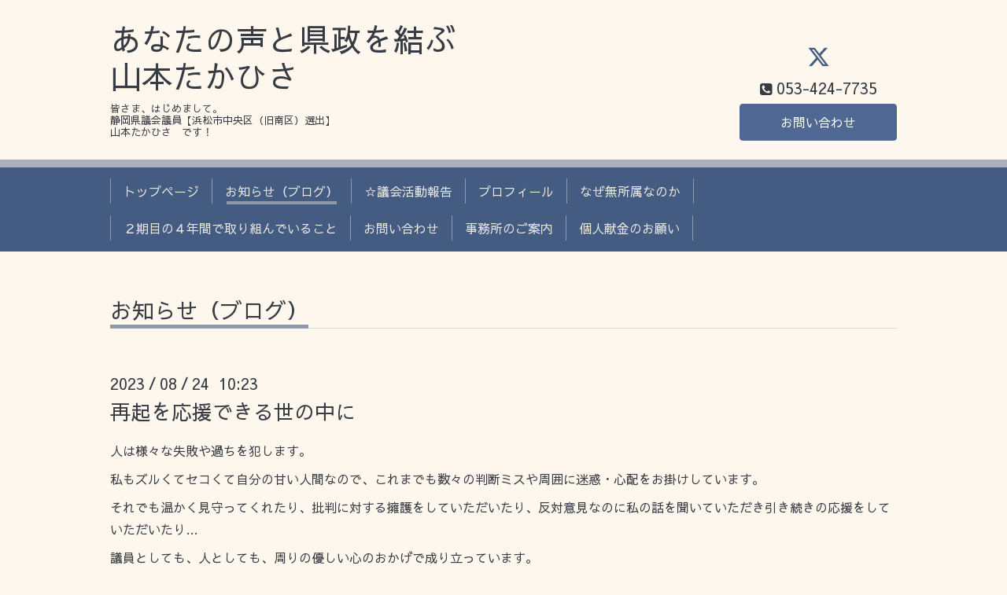

--- FILE ---
content_type: text/html; charset=utf-8
request_url: https://yamamoto-takahisa.net/info/5311604
body_size: 4767
content:
<!DOCTYPE html>
<html lang="ja">
<head>
  <!-- Chic: ver.202303270000 -->
  <meta charset="utf-8">
  <title>再起を応援できる世の中に - あなたの声と県政を結ぶ
山本たかひさ</title>
  <meta name="viewport" content="width=device-width,initial-scale=1.0,minimum-scale=1.0">
  <meta name="description" content="人は様々な失敗や過ちを犯します。私もズルくてセコくて自分の甘い人間なので、これまでも数々の判断ミスや周囲に迷惑・心配をお掛けしています。それでも温かく見守っ...">
  <meta name="keywords" content="住民目線の県政を!　山本たかひさ">
  <meta property="og:title" content="再起を応援できる世の中に">
  <meta property="og:image" content="">
  <meta property="og:site_name" content="あなたの声と県政を結ぶ
山本たかひさ">
  <link rel="shortcut icon" href="//cdn.goope.jp/80631/190314133156-5c89d93c8eaab.ico" />
  <link rel="alternate" type="application/rss+xml" title="あなたの声と県政を結ぶ
山本たかひさ / RSS" href="/feed.rss">
  <link rel="stylesheet" href="/style.css?923215-1753921019">
  <link rel="stylesheet" href="/css/font-awesome/css/font-awesome.min.css">
  <link rel="stylesheet" href="/assets/slick/slick.css">
  <script src="/assets/jquery/jquery-3.5.1.min.js"></script>
  <script src="/assets/clipsquareimage/jquery.clipsquareimage.js"></script>
</head>
<body id="info">

  <div class="totop">
    <i class="button fa fa-angle-up"></i>
  </div>

  <div class="container">

    <!-- .header -->
    <div class="header">
      <div class="inner">

        <div class="column column_left">
          <h1 class="element logo">
            <a class="shop_sitename" href="https://yamamoto-takahisa.net">あなたの声と県政を結ぶ<br />
山本たかひさ</a>
          </h1>

          <div class="element site_description">
            <span>皆さま、はじめまして。<br />
静岡県議会議員【浜松市中央区（旧南区）選出】<br />
山本たかひさ　です！</span>
          </div>
        </div>

        <div class="column column_right">

          <div class="social_icons">
            
            <a href="https://twitter.com/953JEYbElKrZBOm" target="_blank">
              <span class="icon-twitter"></span>
            </a>
            

            

            
          </div>

          <div class="element shop_tel" data-shoptel="053-424-7735">
            <div>
              <i class="fa fa-phone-square"></i>&nbsp;<span>053-424-7735</span>
            </div>
          </div>
          <a class="element button_contact" href="https://yamamoto-takahisa.net/contact">お問い合わせ</a>
        </div>

      </div>
    </div>
    <!-- /.header -->

    <!-- .navi -->
    <div class="navi">
      <div class="inner">

        <div class="navi_trigger_mobile">
          <i class="fa fa-navicon"></i>&nbsp;MENU
        </div>

        <ul class="navi_list">
          
          <li class="navi_top" data-label="トップページ">
            <a href="/" >トップページ</a>
          </li>
          
          <li class="navi_info active" data-label="お知らせ（ブログ）">
            <a href="/info" >お知らせ（ブログ）</a><ul class="sub_navi">
<li><a href='/info/2026-01'>2026-01（4）</a></li>
<li><a href='/info/2025-12'>2025-12（1）</a></li>
<li><a href='/info/2025-11'>2025-11（1）</a></li>
<li><a href='/info/2025-10'>2025-10（6）</a></li>
<li><a href='/info/2025-09'>2025-09（3）</a></li>
<li><a href='/info/2025-08'>2025-08（2）</a></li>
<li><a href='/info/2025-07'>2025-07（4）</a></li>
<li><a href='/info/2025-06'>2025-06（2）</a></li>
<li><a href='/info/2025-05'>2025-05（2）</a></li>
<li><a href='/info/2025-04'>2025-04（4）</a></li>
<li><a href='/info/2025-03'>2025-03（3）</a></li>
<li><a href='/info/2025-02'>2025-02（1）</a></li>
<li><a href='/info/2025-01'>2025-01（5）</a></li>
<li><a href='/info/2024-12'>2024-12（7）</a></li>
<li><a href='/info/2024-11'>2024-11（5）</a></li>
<li><a href='/info/2024-10'>2024-10（5）</a></li>
<li><a href='/info/2024-09'>2024-09（7）</a></li>
<li><a href='/info/2024-08'>2024-08（6）</a></li>
<li><a href='/info/2024-07'>2024-07（5）</a></li>
<li><a href='/info/2024-06'>2024-06（3）</a></li>
<li><a href='/info/2024-05'>2024-05（5）</a></li>
<li><a href='/info/2024-04'>2024-04（7）</a></li>
<li><a href='/info/2024-03'>2024-03（2）</a></li>
<li><a href='/info/2024-02'>2024-02（2）</a></li>
<li><a href='/info/2024-01'>2024-01（1）</a></li>
<li><a href='/info/2023-12'>2023-12（5）</a></li>
<li><a href='/info/2023-11'>2023-11（5）</a></li>
<li><a href='/info/2023-10'>2023-10（6）</a></li>
<li><a href='/info/2023-09'>2023-09（4）</a></li>
<li><a href='/info/2023-08'>2023-08（7）</a></li>
<li><a href='/info/2023-07'>2023-07（10）</a></li>
<li><a href='/info/2023-06'>2023-06（10）</a></li>
<li><a href='/info/2023-05'>2023-05（10）</a></li>
<li><a href='/info/2023-04'>2023-04（9）</a></li>
<li><a href='/info/2023-03'>2023-03（8）</a></li>
<li><a href='/info/2023-02'>2023-02（2）</a></li>
<li><a href='/info/2023-01'>2023-01（3）</a></li>
<li><a href='/info/2022-12'>2022-12（6）</a></li>
<li><a href='/info/2022-11'>2022-11（3）</a></li>
<li><a href='/info/2022-10'>2022-10（2）</a></li>
<li><a href='/info/2022-09'>2022-09（2）</a></li>
<li><a href='/info/2022-08'>2022-08（4）</a></li>
<li><a href='/info/2022-07'>2022-07（7）</a></li>
<li><a href='/info/2022-06'>2022-06（1）</a></li>
<li><a href='/info/2022-05'>2022-05（4）</a></li>
<li><a href='/info/2022-04'>2022-04（4）</a></li>
<li><a href='/info/2022-03'>2022-03（6）</a></li>
<li><a href='/info/2022-02'>2022-02（4）</a></li>
<li><a href='/info/2022-01'>2022-01（5）</a></li>
<li><a href='/info/2021-12'>2021-12（5）</a></li>
<li><a href='/info/2021-11'>2021-11（5）</a></li>
<li><a href='/info/2021-10'>2021-10（3）</a></li>
<li><a href='/info/2021-09'>2021-09（3）</a></li>
<li><a href='/info/2021-08'>2021-08（2）</a></li>
<li><a href='/info/2021-07'>2021-07（3）</a></li>
<li><a href='/info/2021-06'>2021-06（5）</a></li>
<li><a href='/info/2021-05'>2021-05（3）</a></li>
<li><a href='/info/2021-04'>2021-04（5）</a></li>
<li><a href='/info/2021-03'>2021-03（3）</a></li>
<li><a href='/info/2021-02'>2021-02（2）</a></li>
<li><a href='/info/2021-01'>2021-01（2）</a></li>
<li><a href='/info/2020-12'>2020-12（1）</a></li>
<li><a href='/info/2020-11'>2020-11（1）</a></li>
<li><a href='/info/2020-10'>2020-10（5）</a></li>
<li><a href='/info/2020-09'>2020-09（3）</a></li>
<li><a href='/info/2020-08'>2020-08（5）</a></li>
<li><a href='/info/2020-07'>2020-07（2）</a></li>
<li><a href='/info/2020-06'>2020-06（1）</a></li>
<li><a href='/info/2020-05'>2020-05（5）</a></li>
<li><a href='/info/2020-04'>2020-04（4）</a></li>
<li><a href='/info/2020-03'>2020-03（5）</a></li>
<li><a href='/info/2020-02'>2020-02（3）</a></li>
<li><a href='/info/2020-01'>2020-01（5）</a></li>
<li><a href='/info/2019-12'>2019-12（5）</a></li>
<li><a href='/info/2019-11'>2019-11（4）</a></li>
<li><a href='/info/2019-10'>2019-10（9）</a></li>
<li><a href='/info/2019-09'>2019-09（4）</a></li>
<li><a href='/info/2019-08'>2019-08（4）</a></li>
<li><a href='/info/2019-07'>2019-07（4）</a></li>
<li><a href='/info/2019-06'>2019-06（5）</a></li>
<li><a href='/info/2019-05'>2019-05（7）</a></li>
<li><a href='/info/2019-04'>2019-04（20）</a></li>
<li><a href='/info/2019-03'>2019-03（13）</a></li>
<li><a href='/info/2019-02'>2019-02（1）</a></li>
</ul>

          </li>
          
          <li class="navi_menu" data-label="☆議会活動報告">
            <a href="/menu" >☆議会活動報告</a>
          </li>
          
          <li class="navi_free free_192337" data-label="プロフィール">
            <a href="/free/profile" >プロフィール</a>
          </li>
          
          <li class="navi_free free_473324" data-label="なぜ無所属なのか">
            <a href="/free/sinnen" >なぜ無所属なのか</a>
          </li>
          
          <li class="navi_free free_465486" data-label="２期目の４年間で取り組んでいること">
            <a href="/free/torikumi" >２期目の４年間で取り組んでいること</a>
          </li>
          
          <li class="navi_contact" data-label="お問い合わせ">
            <a href="/contact" >お問い合わせ</a>
          </li>
          
          <li class="navi_about" data-label="事務所のご案内">
            <a href="/about" >事務所のご案内</a>
          </li>
          
          <li class="navi_free free_194603" data-label="個人献金のお願い">
            <a href="/free/kenkin" >個人献金のお願い</a>
          </li>
          
        </ul>

      </div>
    </div>
    <!-- /.navi -->

    <div class="content">

<!-- CONTENT ----------------------------------------------------------------------- -->






<!----------------------------------------------
ページ：インフォメーション
---------------------------------------------->
<script src="/js/theme_chic/info.js"></script>
<div class="inner">

  <h2 class="page_title">
    <span>お知らせ（ブログ）</span>
  </h2>

  <!-- .autopagerize_page_element -->
  <div class="autopagerize_page_element">

    
    <!-- .article -->
    <div class="article">

      <div class="date">
        2023<span> / </span>08<span> / </span>24&nbsp;&nbsp;10:23
      </div>

      <div class="body">
        <h3 class="article_title">
          <a href="/info/5311604">再起を応援できる世の中に</a>
        </h3>

        <div class="photo">
          
        </div>

        <div class="textfield">
          <p>人は様々な失敗や過ちを犯します。</p>
<p>私もズルくてセコくて自分の甘い人間なので、これまでも数々の判断ミスや周囲に迷惑・心配をお掛けしています。</p>
<p>それでも温かく見守ってくれたり、批判に対する擁護をしていただいたり、反対意見なのに私の話を聞いていただき引き続きの応援をしていただいたり&hellip;</p>
<p>議員としても、人としても、周りの優しい心のおかげで成り立っています。</p>
<p>日本は罪を犯してしまった方の再起を積極的に応援する土壌ではないと感じていますが、それでも這い上がった人には称賛に転じることも多々あります。</p>
<p>これは結果もさることながら、その方の頑張りに対して共鳴・共感&rarr;感動&rarr;称賛へと繋がるのであって、その大前提は「罪を償う」ことから始まるのだと思います。</p>
<p>犯した罪、迷惑をかけていることを、無かったことにして頑張っても共感はしてくれません。</p>
<p>やり直すということは、一旦ゼロ＝リセットが必要なのです。リセットは反省しそれを体で表すこと。</p>
<p>苦労して夢を掴んだ&rarr;労せずに夢を掴む人なんてほんの一握りで、大体の人はどんな夢であり多かれ少なかれの苦労をしています。苦労しても夢がかなわない人はもっと多くいるかもしれません。</p>
<p>自分だけが特別なのではありませんし、夢をあきらめる必要もありませんが、「やり直す」というステップを確実に踏んでいかないと周囲は認めてくれませんし、再度夢を実現することも難しいと思います。</p>
<p>ミスを犯したら誠心誠意お詫びをする。結果として周囲の期待を裏切ったのだから、期待を持っていただく前の時点（スタートライン）まで戻り、そこから再び頑張って走る。</p>
<p>選挙で付託されたからその職務を全うすることで云々と説く弁明されますが、有権者は違法行為や嘘をつくと分かっていて託したのではありません。</p>
<p>前述しましたように、私も自分に甘い人間なので小ウソをついたりはぐらしたりすることもあります。しかし、その発言による周囲や組織への影響も同時に判断しているつもりです。</p>
<p>中山県議について地域や関係者から様々なお叱りやご意見をいただいておりますが、すぐにでも辞職してやり直せば再起の可能性は十分にあります。</p>
<p>しかし、このままでは次の選挙で間違いなく道は閉ざされます。３年半あれば有権者は忘れる＝選挙なれば必ず再燃します。</p>
<p>議員はあなたの志で成立するのではありません。有権者の応援で成立（当選）しているのです。</p>
<p>私は辞職勧告を突き付けられる前に自ら辞職することをお勧めします。</p>
        </div>
      </div>

    </div>
    <!-- /.article -->
    

  </div>
  <!-- /.autopagerize_page_element -->

</div>
<!-- /.inner -->




























<!-- CONTENT ----------------------------------------------------------------------- -->

    </div>
    <!-- /.content -->


    


    <div class="gadgets">
      <div class="inner">
      </div>
    </div>

    <div class="today_area section">
      <div class="inner">
        <dl>
          <dt class="date">
            2026.01.22 Thursday
          </dt>
          
        </dl>
      </div>
    </div>

    <div class="social">
      <div class="inner"><div id="social_widgets">
<div id="widget_twitter_follow" class="social_widget">
<div style="text-align:left;padding-bottom:10px;">
<a href="https://twitter.com/953JEYbElKrZBOm" class="twitter-follow-button" data-show-count="false" data-lang="ja">Follow @953JEYbElKrZBOm</a>
<script>!function(d,s,id){var js,fjs=d.getElementsByTagName(s)[0];if(!d.getElementById(id)){js=d.createElement(s);js.id=id;js.src="//platform.twitter.com/widgets.js";fjs.parentNode.insertBefore(js,fjs);}}(document,"script","twitter-wjs");</script>
</div>
</div>
<div  id="widget_facebook_like" class="social_widget">
<div style="text-align:left;padding-bottom:10px;">
<iframe src="//www.facebook.com/plugins/like.php?href=https%3A%2F%2Fyamamoto-takahisa.net&amp;width&amp;layout=button_count&amp;action=like&amp;show_faces=false&amp;share=true&amp;height=21&amp;appId=837439917751931" scrolling="no" frameborder="0" style="border:none; overflow:hidden; height:21px;" allowTransparency="true"></iframe>
</div>
</div>

</div>
</div>
    </div>

    <div class="footer">
        <div class="inner">

          <div class="qr_area">
            <img src="//r.goope.jp/qr/yamamoto"width="100" height="100" />
          </div>

          <div class="shop_name">
            <a href="https://yamamoto-takahisa.net">山本たかひさ事務所</a>
          </div>

          

          <div class="copyright">
            &copy;2026 <a href="https://yamamoto-takahisa.net">山本たかひさ事務所</a>. All Rights Reserved.
          </div>

          <div class="block counter_area">
            Today: <span class="num">17</span> /
            Yesterday: <span class="num">186</span> /
            Total: <span class="num">424507</span>
          </div>

          <div>
            <div class="powered">
              Powered by <a class="link_color_02" href="https://goope.jp/">グーペ</a> /
              <a class="link_color_02" href="https://admin.goope.jp/">Admin</a>
            </div>

            <div class="shop_rss">
              <span>/ </span><a href="/feed.rss">RSS</a>
            </div>
          </div>

        </div>
    </div>

  </div>
  <!-- /.container -->

  <script src="/assets/colorbox/jquery.colorbox-1.6.4.min.js"></script>
  <script src="/assets/slick/slick.js"></script>
  <script src="/js/tooltip.js"></script>
  <script src="/assets/lineup/jquery-lineup.min.js"></script>
  <script src="/assets/tile/tile.js"></script>
  <script src="/js/theme_chic/init.js"></script>
</body>
</html>
